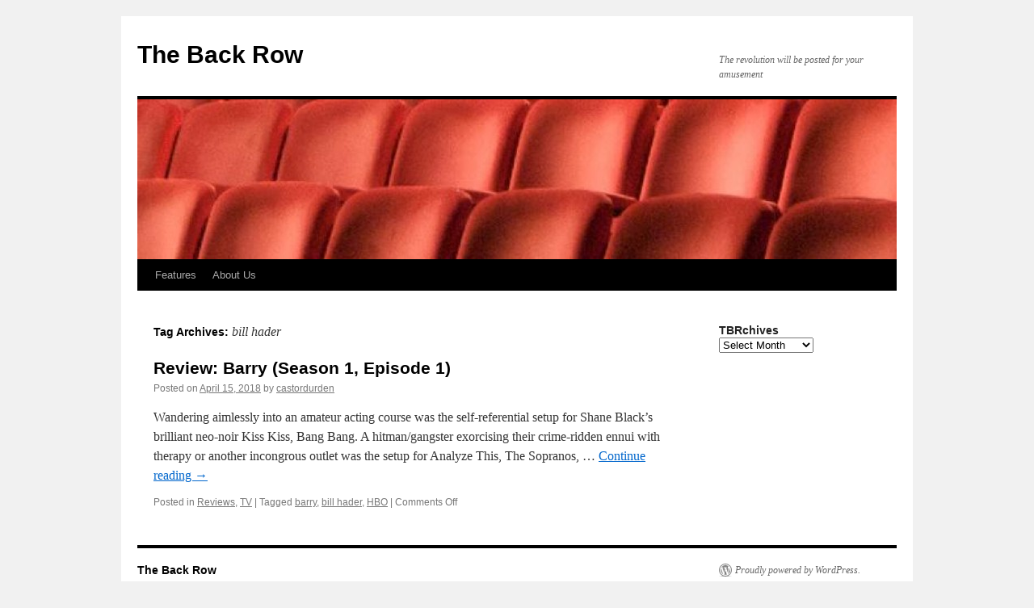

--- FILE ---
content_type: text/html
request_url: https://www.the-back-row.com/blog/tag/bill-hader/
body_size: 7433
content:
<!DOCTYPE html>
<html lang="en-US">
<head>
<meta charset="UTF-8">
<title>
bill hader | The Back Row	</title>
<link rel="profile" href="https://gmpg.org/xfn/11">
<link rel="stylesheet" type="text/css" media="all" href="/wp-content/themes/twentyten/style.css?ver=20240716">
<link rel="pingback" href="/xmlrpc.php">
<meta name="robots" content="max-image-preview:large">
<link rel="alternate" type="application/rss+xml" title="The Back Row &raquo; Feed" href="/feed/">
<link rel="alternate" type="application/rss+xml" title="The Back Row &raquo; bill hader Tag Feed" href="/blog/tag/bill-hader/feed/">
<script type="text/javascript">
/* <![CDATA[ */
window._wpemojiSettings = {"baseUrl":"https:\/\/s.w.org\/images\/core\/emoji\/15.0.3\/72x72\/","ext":".png","svgUrl":"https:\/\/s.w.org\/images\/core\/emoji\/15.0.3\/svg\/","svgExt":".svg","source":{"concatemoji":"\/wp-includes\/js\/wp-emoji-release.min.js?ver=6.6.1"}};
/*! This file is auto-generated */
!function(i,n){var o,s,e;function c(e){try{var t={supportTests:e,timestamp:(new Date).valueOf()};sessionStorage.setItem(o,JSON.stringify(t))}catch(e){}}function p(e,t,n){e.clearRect(0,0,e.canvas.width,e.canvas.height),e.fillText(t,0,0);var t=new Uint32Array(e.getImageData(0,0,e.canvas.width,e.canvas.height).data),r=(e.clearRect(0,0,e.canvas.width,e.canvas.height),e.fillText(n,0,0),new Uint32Array(e.getImageData(0,0,e.canvas.width,e.canvas.height).data));return t.every(function(e,t){return e===r[t]})}function u(e,t,n){switch(t){case"flag":return n(e,"\ud83c\udff3\ufe0f\u200d\u26a7\ufe0f","\ud83c\udff3\ufe0f\u200b\u26a7\ufe0f")?!1:!n(e,"\ud83c\uddfa\ud83c\uddf3","\ud83c\uddfa\u200b\ud83c\uddf3")&&!n(e,"\ud83c\udff4\udb40\udc67\udb40\udc62\udb40\udc65\udb40\udc6e\udb40\udc67\udb40\udc7f","\ud83c\udff4\u200b\udb40\udc67\u200b\udb40\udc62\u200b\udb40\udc65\u200b\udb40\udc6e\u200b\udb40\udc67\u200b\udb40\udc7f");case"emoji":return!n(e,"\ud83d\udc26\u200d\u2b1b","\ud83d\udc26\u200b\u2b1b")}return!1}function f(e,t,n){var r="undefined"!=typeof WorkerGlobalScope&&self instanceof WorkerGlobalScope?new OffscreenCanvas(300,150):i.createElement("canvas"),a=r.getContext("2d",{willReadFrequently:!0}),o=(a.textBaseline="top",a.font="600 32px Arial",{});return e.forEach(function(e){o[e]=t(a,e,n)}),o}function t(e){var t=i.createElement("script");t.src=e,t.defer=!0,i.head.appendChild(t)}"undefined"!=typeof Promise&&(o="wpEmojiSettingsSupports",s=["flag","emoji"],n.supports={everything:!0,everythingExceptFlag:!0},e=new Promise(function(e){i.addEventListener("DOMContentLoaded",e,{once:!0})}),new Promise(function(t){var n=function(){try{var e=JSON.parse(sessionStorage.getItem(o));if("object"==typeof e&&"number"==typeof e.timestamp&&(new Date).valueOf()<e.timestamp+604800&&"object"==typeof e.supportTests)return e.supportTests}catch(e){}return null}();if(!n){if("undefined"!=typeof Worker&&"undefined"!=typeof OffscreenCanvas&&"undefined"!=typeof URL&&URL.createObjectURL&&"undefined"!=typeof Blob)try{var e="postMessage("+f.toString()+"("+[JSON.stringify(s),u.toString(),p.toString()].join(",")+"));",r=new Blob([e],{type:"text/javascript"}),a=new Worker(URL.createObjectURL(r),{name:"wpTestEmojiSupports"});return void(a.onmessage=function(e){c(n=e.data),a.terminate(),t(n)})}catch(e){}c(n=f(s,u,p))}t(n)}).then(function(e){for(var t in e)n.supports[t]=e[t],n.supports.everything=n.supports.everything&&n.supports[t],"flag"!==t&&(n.supports.everythingExceptFlag=n.supports.everythingExceptFlag&&n.supports[t]);n.supports.everythingExceptFlag=n.supports.everythingExceptFlag&&!n.supports.flag,n.DOMReady=!1,n.readyCallback=function(){n.DOMReady=!0}}).then(function(){return e}).then(function(){var e;n.supports.everything||(n.readyCallback(),(e=n.source||{}).concatemoji?t(e.concatemoji):e.wpemoji&&e.twemoji&&(t(e.twemoji),t(e.wpemoji)))}))}((window,document),window._wpemojiSettings);
/* ]]> */
</script>
<style id="wp-emoji-styles-inline-css" type="text/css">

	img.wp-smiley, img.emoji {
		display: inline !important;
		border: none !important;
		box-shadow: none !important;
		height: 1em !important;
		width: 1em !important;
		margin: 0 0.07em !important;
		vertical-align: -0.1em !important;
		background: none !important;
		padding: 0 !important;
	}
</style>
<link rel="stylesheet" id="wp-block-library-css" href="/wp-includes/css/dist/block-library/style.min.css?ver=6.6.1" type="text/css" media="all">
<style id="wp-block-library-theme-inline-css" type="text/css">
.wp-block-audio :where(figcaption){color:#555;font-size:13px;text-align:center}.is-dark-theme .wp-block-audio :where(figcaption){color:#ffffffa6}.wp-block-audio{margin:0 0 1em}.wp-block-code{border:1px solid #ccc;border-radius:4px;font-family:Menlo,Consolas,monaco,monospace;padding:.8em 1em}.wp-block-embed :where(figcaption){color:#555;font-size:13px;text-align:center}.is-dark-theme .wp-block-embed :where(figcaption){color:#ffffffa6}.wp-block-embed{margin:0 0 1em}.blocks-gallery-caption{color:#555;font-size:13px;text-align:center}.is-dark-theme .blocks-gallery-caption{color:#ffffffa6}:root :where(.wp-block-image figcaption){color:#555;font-size:13px;text-align:center}.is-dark-theme :root :where(.wp-block-image figcaption){color:#ffffffa6}.wp-block-image{margin:0 0 1em}.wp-block-pullquote{border-bottom:4px solid;border-top:4px solid;color:currentColor;margin-bottom:1.75em}.wp-block-pullquote cite,.wp-block-pullquote footer,.wp-block-pullquote__citation{color:currentColor;font-size:.8125em;font-style:normal;text-transform:uppercase}.wp-block-quote{border-left:.25em solid;margin:0 0 1.75em;padding-left:1em}.wp-block-quote cite,.wp-block-quote footer{color:currentColor;font-size:.8125em;font-style:normal;position:relative}.wp-block-quote.has-text-align-right{border-left:none;border-right:.25em solid;padding-left:0;padding-right:1em}.wp-block-quote.has-text-align-center{border:none;padding-left:0}.wp-block-quote.is-large,.wp-block-quote.is-style-large,.wp-block-quote.is-style-plain{border:none}.wp-block-search .wp-block-search__label{font-weight:700}.wp-block-search__button{border:1px solid #ccc;padding:.375em .625em}:where(.wp-block-group.has-background){padding:1.25em 2.375em}.wp-block-separator.has-css-opacity{opacity:.4}.wp-block-separator{border:none;border-bottom:2px solid;margin-left:auto;margin-right:auto}.wp-block-separator.has-alpha-channel-opacity{opacity:1}.wp-block-separator:not(.is-style-wide):not(.is-style-dots){width:100px}.wp-block-separator.has-background:not(.is-style-dots){border-bottom:none;height:1px}.wp-block-separator.has-background:not(.is-style-wide):not(.is-style-dots){height:2px}.wp-block-table{margin:0 0 1em}.wp-block-table td,.wp-block-table th{word-break:normal}.wp-block-table :where(figcaption){color:#555;font-size:13px;text-align:center}.is-dark-theme .wp-block-table :where(figcaption){color:#ffffffa6}.wp-block-video :where(figcaption){color:#555;font-size:13px;text-align:center}.is-dark-theme .wp-block-video :where(figcaption){color:#ffffffa6}.wp-block-video{margin:0 0 1em}:root :where(.wp-block-template-part.has-background){margin-bottom:0;margin-top:0;padding:1.25em 2.375em}
</style>
<style id="classic-theme-styles-inline-css" type="text/css">
/*! This file is auto-generated */
.wp-block-button__link{color:#fff;background-color:#32373c;border-radius:9999px;box-shadow:none;text-decoration:none;padding:calc(.667em + 2px) calc(1.333em + 2px);font-size:1.125em}.wp-block-file__button{background:#32373c;color:#fff;text-decoration:none}
</style>
<style id="global-styles-inline-css" type="text/css">
:root{--wp--preset--aspect-ratio--square: 1;--wp--preset--aspect-ratio--4-3: 4/3;--wp--preset--aspect-ratio--3-4: 3/4;--wp--preset--aspect-ratio--3-2: 3/2;--wp--preset--aspect-ratio--2-3: 2/3;--wp--preset--aspect-ratio--16-9: 16/9;--wp--preset--aspect-ratio--9-16: 9/16;--wp--preset--color--black: #000;--wp--preset--color--cyan-bluish-gray: #abb8c3;--wp--preset--color--white: #fff;--wp--preset--color--pale-pink: #f78da7;--wp--preset--color--vivid-red: #cf2e2e;--wp--preset--color--luminous-vivid-orange: #ff6900;--wp--preset--color--luminous-vivid-amber: #fcb900;--wp--preset--color--light-green-cyan: #7bdcb5;--wp--preset--color--vivid-green-cyan: #00d084;--wp--preset--color--pale-cyan-blue: #8ed1fc;--wp--preset--color--vivid-cyan-blue: #0693e3;--wp--preset--color--vivid-purple: #9b51e0;--wp--preset--color--blue: #0066cc;--wp--preset--color--medium-gray: #666;--wp--preset--color--light-gray: #f1f1f1;--wp--preset--gradient--vivid-cyan-blue-to-vivid-purple: linear-gradient(135deg,rgba(6,147,227,1) 0%,rgb(155,81,224) 100%);--wp--preset--gradient--light-green-cyan-to-vivid-green-cyan: linear-gradient(135deg,rgb(122,220,180) 0%,rgb(0,208,130) 100%);--wp--preset--gradient--luminous-vivid-amber-to-luminous-vivid-orange: linear-gradient(135deg,rgba(252,185,0,1) 0%,rgba(255,105,0,1) 100%);--wp--preset--gradient--luminous-vivid-orange-to-vivid-red: linear-gradient(135deg,rgba(255,105,0,1) 0%,rgb(207,46,46) 100%);--wp--preset--gradient--very-light-gray-to-cyan-bluish-gray: linear-gradient(135deg,rgb(238,238,238) 0%,rgb(169,184,195) 100%);--wp--preset--gradient--cool-to-warm-spectrum: linear-gradient(135deg,rgb(74,234,220) 0%,rgb(151,120,209) 20%,rgb(207,42,186) 40%,rgb(238,44,130) 60%,rgb(251,105,98) 80%,rgb(254,248,76) 100%);--wp--preset--gradient--blush-light-purple: linear-gradient(135deg,rgb(255,206,236) 0%,rgb(152,150,240) 100%);--wp--preset--gradient--blush-bordeaux: linear-gradient(135deg,rgb(254,205,165) 0%,rgb(254,45,45) 50%,rgb(107,0,62) 100%);--wp--preset--gradient--luminous-dusk: linear-gradient(135deg,rgb(255,203,112) 0%,rgb(199,81,192) 50%,rgb(65,88,208) 100%);--wp--preset--gradient--pale-ocean: linear-gradient(135deg,rgb(255,245,203) 0%,rgb(182,227,212) 50%,rgb(51,167,181) 100%);--wp--preset--gradient--electric-grass: linear-gradient(135deg,rgb(202,248,128) 0%,rgb(113,206,126) 100%);--wp--preset--gradient--midnight: linear-gradient(135deg,rgb(2,3,129) 0%,rgb(40,116,252) 100%);--wp--preset--font-size--small: 13px;--wp--preset--font-size--medium: 20px;--wp--preset--font-size--large: 36px;--wp--preset--font-size--x-large: 42px;--wp--preset--spacing--20: 0.44rem;--wp--preset--spacing--30: 0.67rem;--wp--preset--spacing--40: 1rem;--wp--preset--spacing--50: 1.5rem;--wp--preset--spacing--60: 2.25rem;--wp--preset--spacing--70: 3.38rem;--wp--preset--spacing--80: 5.06rem;--wp--preset--shadow--natural: 6px 6px 9px rgba(0, 0, 0, 0.2);--wp--preset--shadow--deep: 12px 12px 50px rgba(0, 0, 0, 0.4);--wp--preset--shadow--sharp: 6px 6px 0px rgba(0, 0, 0, 0.2);--wp--preset--shadow--outlined: 6px 6px 0px -3px rgba(255, 255, 255, 1), 6px 6px rgba(0, 0, 0, 1);--wp--preset--shadow--crisp: 6px 6px 0px rgba(0, 0, 0, 1);}:where(.is-layout-flex){gap: 0.5em;}:where(.is-layout-grid){gap: 0.5em;}body .is-layout-flex{display: flex;}.is-layout-flex{flex-wrap: wrap;align-items: center;}.is-layout-flex > :is(*, div){margin: 0;}body .is-layout-grid{display: grid;}.is-layout-grid > :is(*, div){margin: 0;}:where(.wp-block-columns.is-layout-flex){gap: 2em;}:where(.wp-block-columns.is-layout-grid){gap: 2em;}:where(.wp-block-post-template.is-layout-flex){gap: 1.25em;}:where(.wp-block-post-template.is-layout-grid){gap: 1.25em;}.has-black-color{color: var(--wp--preset--color--black) !important;}.has-cyan-bluish-gray-color{color: var(--wp--preset--color--cyan-bluish-gray) !important;}.has-white-color{color: var(--wp--preset--color--white) !important;}.has-pale-pink-color{color: var(--wp--preset--color--pale-pink) !important;}.has-vivid-red-color{color: var(--wp--preset--color--vivid-red) !important;}.has-luminous-vivid-orange-color{color: var(--wp--preset--color--luminous-vivid-orange) !important;}.has-luminous-vivid-amber-color{color: var(--wp--preset--color--luminous-vivid-amber) !important;}.has-light-green-cyan-color{color: var(--wp--preset--color--light-green-cyan) !important;}.has-vivid-green-cyan-color{color: var(--wp--preset--color--vivid-green-cyan) !important;}.has-pale-cyan-blue-color{color: var(--wp--preset--color--pale-cyan-blue) !important;}.has-vivid-cyan-blue-color{color: var(--wp--preset--color--vivid-cyan-blue) !important;}.has-vivid-purple-color{color: var(--wp--preset--color--vivid-purple) !important;}.has-black-background-color{background-color: var(--wp--preset--color--black) !important;}.has-cyan-bluish-gray-background-color{background-color: var(--wp--preset--color--cyan-bluish-gray) !important;}.has-white-background-color{background-color: var(--wp--preset--color--white) !important;}.has-pale-pink-background-color{background-color: var(--wp--preset--color--pale-pink) !important;}.has-vivid-red-background-color{background-color: var(--wp--preset--color--vivid-red) !important;}.has-luminous-vivid-orange-background-color{background-color: var(--wp--preset--color--luminous-vivid-orange) !important;}.has-luminous-vivid-amber-background-color{background-color: var(--wp--preset--color--luminous-vivid-amber) !important;}.has-light-green-cyan-background-color{background-color: var(--wp--preset--color--light-green-cyan) !important;}.has-vivid-green-cyan-background-color{background-color: var(--wp--preset--color--vivid-green-cyan) !important;}.has-pale-cyan-blue-background-color{background-color: var(--wp--preset--color--pale-cyan-blue) !important;}.has-vivid-cyan-blue-background-color{background-color: var(--wp--preset--color--vivid-cyan-blue) !important;}.has-vivid-purple-background-color{background-color: var(--wp--preset--color--vivid-purple) !important;}.has-black-border-color{border-color: var(--wp--preset--color--black) !important;}.has-cyan-bluish-gray-border-color{border-color: var(--wp--preset--color--cyan-bluish-gray) !important;}.has-white-border-color{border-color: var(--wp--preset--color--white) !important;}.has-pale-pink-border-color{border-color: var(--wp--preset--color--pale-pink) !important;}.has-vivid-red-border-color{border-color: var(--wp--preset--color--vivid-red) !important;}.has-luminous-vivid-orange-border-color{border-color: var(--wp--preset--color--luminous-vivid-orange) !important;}.has-luminous-vivid-amber-border-color{border-color: var(--wp--preset--color--luminous-vivid-amber) !important;}.has-light-green-cyan-border-color{border-color: var(--wp--preset--color--light-green-cyan) !important;}.has-vivid-green-cyan-border-color{border-color: var(--wp--preset--color--vivid-green-cyan) !important;}.has-pale-cyan-blue-border-color{border-color: var(--wp--preset--color--pale-cyan-blue) !important;}.has-vivid-cyan-blue-border-color{border-color: var(--wp--preset--color--vivid-cyan-blue) !important;}.has-vivid-purple-border-color{border-color: var(--wp--preset--color--vivid-purple) !important;}.has-vivid-cyan-blue-to-vivid-purple-gradient-background{background: var(--wp--preset--gradient--vivid-cyan-blue-to-vivid-purple) !important;}.has-light-green-cyan-to-vivid-green-cyan-gradient-background{background: var(--wp--preset--gradient--light-green-cyan-to-vivid-green-cyan) !important;}.has-luminous-vivid-amber-to-luminous-vivid-orange-gradient-background{background: var(--wp--preset--gradient--luminous-vivid-amber-to-luminous-vivid-orange) !important;}.has-luminous-vivid-orange-to-vivid-red-gradient-background{background: var(--wp--preset--gradient--luminous-vivid-orange-to-vivid-red) !important;}.has-very-light-gray-to-cyan-bluish-gray-gradient-background{background: var(--wp--preset--gradient--very-light-gray-to-cyan-bluish-gray) !important;}.has-cool-to-warm-spectrum-gradient-background{background: var(--wp--preset--gradient--cool-to-warm-spectrum) !important;}.has-blush-light-purple-gradient-background{background: var(--wp--preset--gradient--blush-light-purple) !important;}.has-blush-bordeaux-gradient-background{background: var(--wp--preset--gradient--blush-bordeaux) !important;}.has-luminous-dusk-gradient-background{background: var(--wp--preset--gradient--luminous-dusk) !important;}.has-pale-ocean-gradient-background{background: var(--wp--preset--gradient--pale-ocean) !important;}.has-electric-grass-gradient-background{background: var(--wp--preset--gradient--electric-grass) !important;}.has-midnight-gradient-background{background: var(--wp--preset--gradient--midnight) !important;}.has-small-font-size{font-size: var(--wp--preset--font-size--small) !important;}.has-medium-font-size{font-size: var(--wp--preset--font-size--medium) !important;}.has-large-font-size{font-size: var(--wp--preset--font-size--large) !important;}.has-x-large-font-size{font-size: var(--wp--preset--font-size--x-large) !important;}
:where(.wp-block-post-template.is-layout-flex){gap: 1.25em;}:where(.wp-block-post-template.is-layout-grid){gap: 1.25em;}
:where(.wp-block-columns.is-layout-flex){gap: 2em;}:where(.wp-block-columns.is-layout-grid){gap: 2em;}
:root :where(.wp-block-pullquote){font-size: 1.5em;line-height: 1.6;}
</style>
<link rel="stylesheet" id="twentyten-block-style-css" href="/wp-content/themes/twentyten/blocks.css?ver=20230627" type="text/css" media="all">
<link rel="https://api.w.org/" href="/wp-json/"><link rel="alternate" title="JSON" type="application/json" href="/wp-json/wp/v2/tags/289"><link rel="EditURI" type="application/rsd+xml" title="RSD" href="/xmlrpc.php?rsd">
<meta name="generator" content="WordPress 6.6.1">
<script type="text/javascript">
(function(url){
	if(/(?:Chrome\/26\.0\.1410\.63 Safari\/537\.31|WordfenceTestMonBot)/.test(navigator.userAgent)){ return; }
	var addEvent = function(evt, handler) {
		if (window.addEventListener) {
			document.addEventListener(evt, handler, false);
		} else if (window.attachEvent) {
			document.attachEvent('on' + evt, handler);
		}
	};
	var removeEvent = function(evt, handler) {
		if (window.removeEventListener) {
			document.removeEventListener(evt, handler, false);
		} else if (window.detachEvent) {
			document.detachEvent('on' + evt, handler);
		}
	};
	var evts = 'contextmenu dblclick drag dragend dragenter dragleave dragover dragstart drop keydown keypress keyup mousedown mousemove mouseout mouseover mouseup mousewheel scroll'.split(' ');
	var logHuman = function() {
		if (window.wfLogHumanRan) { return; }
		window.wfLogHumanRan = true;
		var wfscr = document.createElement('script');
		wfscr.type = 'text/javascript';
		wfscr.async = true;
		wfscr.src = url + '&r=' + Math.random();
		(document.getElementsByTagName('head')[0]||document.getElementsByTagName('body')[0]).appendChild(wfscr);
		for (var i = 0; i < evts.length; i++) {
			removeEvent(evts[i], logHuman);
		}
	};
	for (var i = 0; i < evts.length; i++) {
		addEvent(evts[i], logHuman);
	}
})('/?wordfence_lh=1&hid=A640496E50F40E9FC610CED72D246583');
</script></head>

<body class="archive tag tag-bill-hader tag-289">
<div id="wrapper" class="hfeed">
	<div id="header">
		<div id="masthead">
			<div id="branding" role="banner">
								<div id="site-title">
					<span>
						<a href="/" rel="home">The Back Row</a>
					</span>
				</div>
				<div id="site-description">The revolution will be posted for your amusement</div>

				<img src="/wp-content/uploads/2013/04/cropped-h11.jpg" width="940" height="198" alt="The Back Row" srcset="/wp-content/uploads/2013/04/cropped-h11.jpg 940w, /wp-content/uploads/2013/04/cropped-h11-300x63.jpg 300w" sizes="(max-width: 940px) 100vw, 940px" decoding="async" fetchpriority="high">			</div><!-- #branding -->

			<div id="access" role="navigation">
								<div class="skip-link screen-reader-text"><a href="#content">Skip to content</a></div>
				<div class="menu-header"><ul id="menu-features" class="menu"><li id="menu-item-50841" class="menu-item menu-item-type-taxonomy menu-item-object-category menu-item-has-children menu-item-50841"><a href="/blog/category/features/">Features</a>
<ul class="sub-menu">
	<li id="menu-item-50847" class="menu-item menu-item-type-taxonomy menu-item-object-category menu-item-50847"><a href="/blog/category/features/before-they-were-stars/">Before They Were Stars</a></li>
	<li id="menu-item-50844" class="menu-item menu-item-type-taxonomy menu-item-object-category menu-item-50844"><a href="/blog/category/features/robins-underrated-gems/">Robin&rsquo;s Underrated Gems</a></li>
	<li id="menu-item-50843" class="menu-item menu-item-type-taxonomy menu-item-object-category menu-item-50843"><a href="/blog/category/features/sunday-short-reviews/">Sunday Short Reviews</a></li>
	<li id="menu-item-50848" class="menu-item menu-item-type-taxonomy menu-item-object-category menu-item-50848"><a href="/blog/category/features/runstedlers-dvd-pick-of-the-month/">Runstedler&rsquo;s DVD Pick of the Month</a></li>
	<li id="menu-item-50842" class="menu-item menu-item-type-taxonomy menu-item-object-category menu-item-50842"><a href="/blog/category/features/the-reviewinator/">The Reviewinator</a></li>
	<li id="menu-item-50850" class="menu-item menu-item-type-taxonomy menu-item-object-category menu-item-50850"><a href="/blog/category/features/the-back-rows-weekly-serial-review/">The Back Row&rsquo;s Weekly Serial Review</a></li>
	<li id="menu-item-50845" class="menu-item menu-item-type-taxonomy menu-item-object-category menu-item-50845"><a href="/blog/category/features/thinking-outside-the-flavour-box/">Thinking Outside the Flavour Box</a></li>
	<li id="menu-item-50849" class="menu-item menu-item-type-taxonomy menu-item-object-category menu-item-50849"><a href="/blog/category/features/felan-reads-the-comics/">Felan Reads the Comics</a></li>
	<li id="menu-item-50846" class="menu-item menu-item-type-taxonomy menu-item-object-category menu-item-50846"><a href="/blog/category/features/vince-nitros-private-reserve/">Vince Nitro&rsquo;s Private Reserve</a></li>
</ul>
</li>
<li id="menu-item-50855" class="menu-item menu-item-type-post_type menu-item-object-page menu-item-50855"><a href="/about-us/">About Us</a></li>
</ul></div>			</div><!-- #access -->
		</div><!-- #masthead -->
	</div><!-- #header -->

	<div id="main">

		<div id="container">
			<div id="content" role="main">

				<h1 class="page-title">
				Tag Archives: <span>bill hader</span>				</h1>

				



	
			<div id="post-55449" class="post-55449 post type-post status-publish format-standard hentry category-reviews category-tv tag-barry tag-bill-hader tag-hbo">
			<h2 class="entry-title"><a href="/blog/2018/04/15/review-barry-season-1-episode-1/" rel="bookmark">Review: Barry (Season 1, Episode 1)</a></h2>

			<div class="entry-meta">
				<span class="meta-prep meta-prep-author">Posted on</span> <a href="/blog/2018/04/15/review-barry-season-1-episode-1/" title="10:50 am" rel="bookmark"><span class="entry-date">April 15, 2018</span></a> <span class="meta-sep">by</span> <span class="author vcard"><a class="url fn n" href="/blog/author/castordurden/" title="View all posts by castordurden">castordurden</a></span>			</div><!-- .entry-meta -->

					<div class="entry-summary">
				<p>Wandering aimlessly into an amateur acting course was the self-referential setup for Shane Black&rsquo;s brilliant neo-noir Kiss Kiss, Bang Bang. A hitman/gangster exorcising their crime-ridden ennui with therapy or another incongrous outlet was the setup for Analyze This, The Sopranos, &hellip; <a href="/blog/2018/04/15/review-barry-season-1-episode-1/">Continue reading <span class="meta-nav">&rarr;</span></a></p>
			</div><!-- .entry-summary -->
	
			<div class="entry-utility">
									<span class="cat-links">
						<span class="entry-utility-prep entry-utility-prep-cat-links">Posted in</span> <a href="/blog/category/reviews/" rel="category tag">Reviews</a>, <a href="/blog/category/tv/" rel="category tag">TV</a>					</span>
					<span class="meta-sep">|</span>
				
								<span class="tag-links">
					<span class="entry-utility-prep entry-utility-prep-tag-links">Tagged</span> <a href="/blog/tag/barry/" rel="tag">barry</a>, <a href="/blog/tag/bill-hader/" rel="tag">bill hader</a>, <a href="/blog/tag/hbo/" rel="tag">HBO</a>				</span>
				<span class="meta-sep">|</span>
				
				<span class="comments-link"><span>Comments Off<span class="screen-reader-text"> on Review: Barry (Season 1, Episode 1)</span></span></span>

							</div><!-- .entry-utility -->
		</div><!-- #post-55449 -->

		
	

			</div><!-- #content -->
		</div><!-- #container -->


		<div id="primary" class="widget-area" role="complementary">
			<ul class="xoxo">

<li id="archives-3" class="widget-container widget_archive"><h3 class="widget-title">TBRchives</h3>		<label class="screen-reader-text" for="archives-dropdown-3">TBRchives</label>
		<select id="archives-dropdown-3" name="archive-dropdown">
			
			<option value="">Select Month</option>
				<option value="/blog/2023/02/"> February 2023 </option>
	<option value="/blog/2022/11/"> November 2022 </option>
	<option value="/blog/2022/10/"> October 2022 </option>
	<option value="/blog/2022/08/"> August 2022 </option>
	<option value="/blog/2022/07/"> July 2022 </option>
	<option value="/blog/2022/06/"> June 2022 </option>
	<option value="/blog/2022/03/"> March 2022 </option>
	<option value="/blog/2022/02/"> February 2022 </option>
	<option value="/blog/2022/01/"> January 2022 </option>
	<option value="/blog/2021/09/"> September 2021 </option>
	<option value="/blog/2021/08/"> August 2021 </option>
	<option value="/blog/2021/07/"> July 2021 </option>
	<option value="/blog/2021/06/"> June 2021 </option>
	<option value="/blog/2020/12/"> December 2020 </option>
	<option value="/blog/2020/11/"> November 2020 </option>
	<option value="/blog/2020/10/"> October 2020 </option>
	<option value="/blog/2020/09/"> September 2020 </option>
	<option value="/blog/2020/06/"> June 2020 </option>
	<option value="/blog/2020/05/"> May 2020 </option>
	<option value="/blog/2020/04/"> April 2020 </option>
	<option value="/blog/2020/03/"> March 2020 </option>
	<option value="/blog/2020/02/"> February 2020 </option>
	<option value="/blog/2020/01/"> January 2020 </option>
	<option value="/blog/2019/12/"> December 2019 </option>
	<option value="/blog/2019/11/"> November 2019 </option>
	<option value="/blog/2019/10/"> October 2019 </option>
	<option value="/blog/2019/09/"> September 2019 </option>
	<option value="/blog/2019/08/"> August 2019 </option>
	<option value="/blog/2019/06/"> June 2019 </option>
	<option value="/blog/2019/05/"> May 2019 </option>
	<option value="/blog/2019/04/"> April 2019 </option>
	<option value="/blog/2019/03/"> March 2019 </option>
	<option value="/blog/2019/02/"> February 2019 </option>
	<option value="/blog/2018/11/"> November 2018 </option>
	<option value="/blog/2018/10/"> October 2018 </option>
	<option value="/blog/2018/09/"> September 2018 </option>
	<option value="/blog/2018/08/"> August 2018 </option>
	<option value="/blog/2018/07/"> July 2018 </option>
	<option value="/blog/2018/06/"> June 2018 </option>
	<option value="/blog/2018/05/"> May 2018 </option>
	<option value="/blog/2018/04/"> April 2018 </option>
	<option value="/blog/2018/03/"> March 2018 </option>
	<option value="/blog/2018/02/"> February 2018 </option>
	<option value="/blog/2018/01/"> January 2018 </option>
	<option value="/blog/2017/12/"> December 2017 </option>
	<option value="/blog/2017/10/"> October 2017 </option>
	<option value="/blog/2017/09/"> September 2017 </option>
	<option value="/blog/2017/08/"> August 2017 </option>
	<option value="/blog/2017/07/"> July 2017 </option>
	<option value="/blog/2017/05/"> May 2017 </option>
	<option value="/blog/2017/04/"> April 2017 </option>
	<option value="/blog/2017/03/"> March 2017 </option>
	<option value="/blog/2017/02/"> February 2017 </option>
	<option value="/blog/2017/01/"> January 2017 </option>
	<option value="/blog/2016/12/"> December 2016 </option>
	<option value="/blog/2016/11/"> November 2016 </option>
	<option value="/blog/2016/10/"> October 2016 </option>
	<option value="/blog/2016/09/"> September 2016 </option>
	<option value="/blog/2016/08/"> August 2016 </option>
	<option value="/blog/2016/07/"> July 2016 </option>
	<option value="/blog/2016/06/"> June 2016 </option>
	<option value="/blog/2016/05/"> May 2016 </option>
	<option value="/blog/2016/04/"> April 2016 </option>
	<option value="/blog/2016/03/"> March 2016 </option>
	<option value="/blog/2016/02/"> February 2016 </option>
	<option value="/blog/2016/01/"> January 2016 </option>
	<option value="/blog/2015/12/"> December 2015 </option>
	<option value="/blog/2015/11/"> November 2015 </option>
	<option value="/blog/2015/10/"> October 2015 </option>
	<option value="/blog/2015/09/"> September 2015 </option>
	<option value="/blog/2015/08/"> August 2015 </option>
	<option value="/blog/2015/07/"> July 2015 </option>
	<option value="/blog/2015/06/"> June 2015 </option>
	<option value="/blog/2015/05/"> May 2015 </option>
	<option value="/blog/2015/04/"> April 2015 </option>
	<option value="/blog/2015/03/"> March 2015 </option>
	<option value="/blog/2015/02/"> February 2015 </option>
	<option value="/blog/2015/01/"> January 2015 </option>
	<option value="/blog/2014/12/"> December 2014 </option>
	<option value="/blog/2014/11/"> November 2014 </option>
	<option value="/blog/2014/10/"> October 2014 </option>
	<option value="/blog/2014/09/"> September 2014 </option>
	<option value="/blog/2014/08/"> August 2014 </option>
	<option value="/blog/2014/07/"> July 2014 </option>
	<option value="/blog/2014/06/"> June 2014 </option>
	<option value="/blog/2014/05/"> May 2014 </option>
	<option value="/blog/2014/04/"> April 2014 </option>
	<option value="/blog/2014/03/"> March 2014 </option>
	<option value="/blog/2014/02/"> February 2014 </option>
	<option value="/blog/2014/01/"> January 2014 </option>
	<option value="/blog/2013/12/"> December 2013 </option>
	<option value="/blog/2013/11/"> November 2013 </option>
	<option value="/blog/2013/10/"> October 2013 </option>
	<option value="/blog/2013/09/"> September 2013 </option>
	<option value="/blog/2013/08/"> August 2013 </option>
	<option value="/blog/2013/07/"> July 2013 </option>
	<option value="/blog/2013/06/"> June 2013 </option>
	<option value="/blog/2013/05/"> May 2013 </option>
	<option value="/blog/2013/04/"> April 2013 </option>
	<option value="/blog/2013/03/"> March 2013 </option>
	<option value="/blog/2013/02/"> February 2013 </option>
	<option value="/blog/2013/01/"> January 2013 </option>
	<option value="/blog/2012/12/"> December 2012 </option>
	<option value="/blog/2012/11/"> November 2012 </option>
	<option value="/blog/2012/10/"> October 2012 </option>
	<option value="/blog/2012/09/"> September 2012 </option>
	<option value="/blog/2012/08/"> August 2012 </option>
	<option value="/blog/2012/07/"> July 2012 </option>
	<option value="/blog/2012/06/"> June 2012 </option>
	<option value="/blog/2012/05/"> May 2012 </option>
	<option value="/blog/2012/04/"> April 2012 </option>
	<option value="/blog/2012/03/"> March 2012 </option>
	<option value="/blog/2012/02/"> February 2012 </option>
	<option value="/blog/2012/01/"> January 2012 </option>
	<option value="/blog/2011/12/"> December 2011 </option>
	<option value="/blog/2011/11/"> November 2011 </option>
	<option value="/blog/2011/10/"> October 2011 </option>
	<option value="/blog/2011/09/"> September 2011 </option>
	<option value="/blog/2011/08/"> August 2011 </option>
	<option value="/blog/2011/07/"> July 2011 </option>
	<option value="/blog/2011/06/"> June 2011 </option>
	<option value="/blog/2011/05/"> May 2011 </option>
	<option value="/blog/2011/04/"> April 2011 </option>
	<option value="/blog/2011/03/"> March 2011 </option>
	<option value="/blog/2011/02/"> February 2011 </option>
	<option value="/blog/2011/01/"> January 2011 </option>
	<option value="/blog/2010/12/"> December 2010 </option>
	<option value="/blog/2010/11/"> November 2010 </option>
	<option value="/blog/2010/10/"> October 2010 </option>
	<option value="/blog/2010/09/"> September 2010 </option>
	<option value="/blog/2010/08/"> August 2010 </option>
	<option value="/blog/2010/07/"> July 2010 </option>

		</select>

			<script type="text/javascript">
/* <![CDATA[ */

(function() {
	var dropdown = document.getElementById( "archives-dropdown-3" );
	function onSelectChange() {
		if ( dropdown.options[ dropdown.selectedIndex ].value !== '' ) {
			document.location.href = this.options[ this.selectedIndex ].value;
		}
	}
	dropdown.onchange = onSelectChange;
})();

/* ]]> */
</script>
</li>			</ul>
		</div><!-- #primary .widget-area -->

	</div><!-- #main -->

	<div id="footer" role="contentinfo">
		<div id="colophon">



			<div id="site-info">
				<a href="/" rel="home">
					The Back Row				</a>
							</div><!-- #site-info -->

			<div id="site-generator">
								<a href="https://wordpress.org/" class="imprint" title="Semantic Personal Publishing Platform">
					Proudly powered by WordPress.				</a>
			</div><!-- #site-generator -->

		</div><!-- #colophon -->
	</div><!-- #footer -->

</div><!-- #wrapper -->

</body>
</html>
<!-- Powered by Staatic (https://staatic.com/) -->